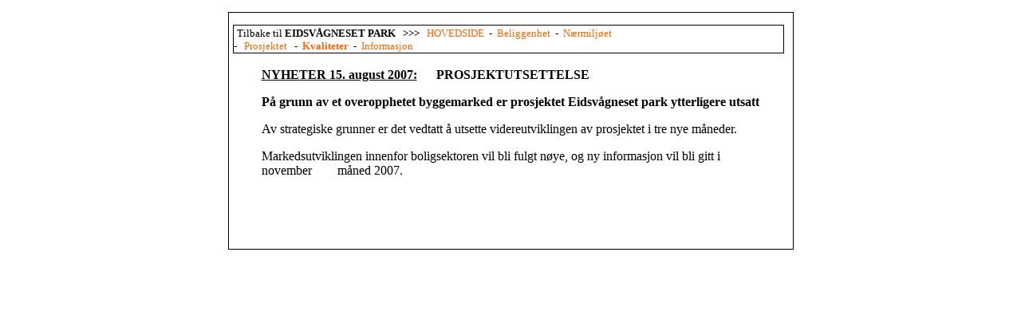

--- FILE ---
content_type: text/html
request_url: http://eidsvagneset.com/Nyheter%2008%202007.html
body_size: 1145
content:
<HTML>
<HEAD><TITLE>eidsvagneset.no</TITLE>
<STYLE type=text/css>BODY {
	FONT-SIZE: 12pt; FONT-FAMILY: times new roman, times, serif
}
TD {
	FONT-SIZE: 12pt; FONT-FAMILY: times new roman, times, serif
}
H1 {
	FONT-WEIGHT: normal; FONT-SIZE: 26pt; FONT-FAMILY: arial, helvetica, sans-serif
}
H2 {
	FONT-WEIGHT: normal; FONT-SIZE: 18pt; FONT-FAMILY: arial, helvetica, sans-serif
}
H3 {
	FONT-WEIGHT: normal; FONT-SIZE: 16pt
}
H4 {
	FONT-WEIGHT: normal; FONT-SIZE: 14pt
}
A {
	TEXT-DECORATION: none
}
A:hover {
	TEXT-DECORATION: underline
}
</STYLE>

</HEAD>
<BODY style="BACKGROUND: #ffffff;MARGIN: 15px 10px" text=#000000>
<DIV id=maindiv1 align=center><DIV id=maindiv2 style="WIDTH: 709px; POSITION: relative">
<TABLE id=maintable style="POSITION: relative;BORDER-COLLAPSE: collapse" cellSpacing=0 cellPadding=0 align=center border=0>
<TBODY>
<TR>
<TD>
<TABLE style="WIDTH: 709px;BORDER-COLLAPSE: collapse;HEIGHT: 298px" borderColor=#000000 height=298 cellSpacing=0 width=709 align=left border=1>
<TBODY>
<TR>
<TD vAlign=top align=left>
<P><STRONG><FONT face="Times New Roman, Times, Serif"><U></U></FONT></STRONG>&nbsp;</P>
<BLOCKQUOTE dir=ltr style="MARGIN-RIGHT: 0px">
<P><STRONG><FONT face="Times New Roman, Times, Serif"><U>
<TABLE style="LEFT: 6px;WIDTH: 691px;POSITION: absolute;TOP: 16px;BORDER-COLLAPSE: collapse;HEIGHT: 21px" borderColor=#000000 height=21 cellSpacing=0 cellPadding=0 width=691 border=1>
<TBODY>
<TR>
<TD style="BACKGROUND: #ffffff" vAlign=top align=left>&nbsp;<SPAN style="FONT-SIZE: 10pt">Tilbake til <STRONG>EIDSV�GNESET PARK&nbsp; &nbsp;&gt;&gt;&gt;</STRONG>&nbsp;&nbsp;&nbsp;<A href="/index.html"><FONT color=#ff6600>HOVEDSIDE</FONT></A>&nbsp;&nbsp;-&nbsp; <A href="/Beliggenhet%2001.html"><FONT color=#ff6600>Beliggenhet</FONT></A>&nbsp;&nbsp;-&nbsp;&nbsp;<A href="/Naermiljoet%2001.html"><FONT color=#ff6600>N�rmilj�et</FONT></A>&nbsp;&nbsp; -&nbsp;&nbsp;&nbsp;<A href="/Prosjektet%2001.html"><FONT color=#ff6600>Prosjektet</FONT></A>&nbsp;&nbsp;&nbsp;-&nbsp;&nbsp;<FONT color=#dca976><A href="/Kvaliteten%2001.html"><FONT color=#ff6600><STRONG>Kvaliteter</STRONG></FONT></A>&nbsp;&nbsp;</FONT>-&nbsp;&nbsp;<A href="/Informasjon%2001.html"><FONT color=#ff6600>Informasjon</FONT></A></SPAN></TD></TR></TBODY></TABLE></U></FONT></STRONG></P>
<P><STRONG><FONT face="Times New Roman, Times, Serif"><U></U></FONT></STRONG>&nbsp;</P>
<P><STRONG><FONT face="Times New Roman, Times, Serif"><U>NYHETER 15.&nbsp;august 2007:</U></FONT><FONT face="Times New Roman, Times, Serif">&nbsp;&nbsp;&nbsp;&nbsp;&nbsp; </FONT></STRONG><STRONG><FONT face="Times New Roman, Times, Serif">PROSJEKTUTSETTELSE</FONT></STRONG></P>
<P><STRONG><FONT face="Times New Roman, Times, Serif">P� grunn av et overopphetet byggemarked&nbsp;er&nbsp;prosjektet Eidsv�gneset park&nbsp;ytterligere utsatt</FONT></STRONG></P>
<P>Av strategiske grunner er det vedtatt � utsette videreutviklingen av prosjektet i tre nye m�neder.</P>
<P>Markedsutviklingen innenfor boligsektoren vil bli fulgt n�ye, og ny informasjon vil bli gitt i november&nbsp;&nbsp;&nbsp;&nbsp;&nbsp;&nbsp;&nbsp; m�ned 2007.</P>
<BLOCKQUOTE dir=ltr style="MARGIN-RIGHT: 0px">
<BLOCKQUOTE dir=ltr style="MARGIN-RIGHT: 0px">
<BLOCKQUOTE dir=ltr style="MARGIN-RIGHT: 0px">
<P>&nbsp;</P>
<BLOCKQUOTE dir=ltr style="MARGIN-RIGHT: 0px">
<BLOCKQUOTE dir=ltr style="MARGIN-RIGHT: 0px">
<BLOCKQUOTE dir=ltr style="MARGIN-RIGHT: 0px">&nbsp;</BLOCKQUOTE></BLOCKQUOTE></BLOCKQUOTE></BLOCKQUOTE></BLOCKQUOTE></BLOCKQUOTE></BLOCKQUOTE></TD></TR></TBODY></TABLE></TD></TR></TBODY></TABLE>
</DIV></DIV>
</BODY>